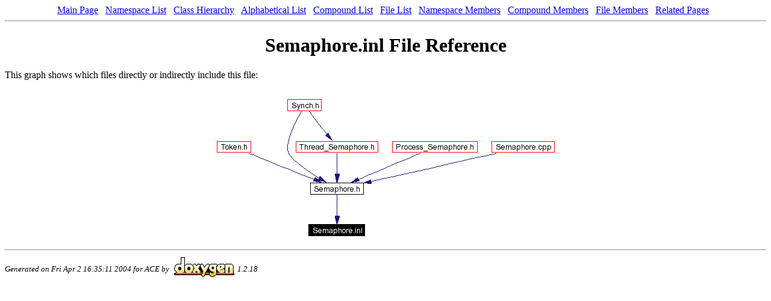

--- FILE ---
content_type: text/html
request_url: https://www.dre.vanderbilt.edu/Doxygen/5.4.1/html/ace/Semaphore_8inl.html
body_size: 858
content:
<!DOCTYPE HTML PUBLIC "-//W3C//DTD HTML 4.0 Transitional//EN">
<html><head><meta http-equiv="Content-Type" content="text/html;charset=iso-8859-1">
<title>Semaphore.inl File Reference</title>
<link href="doxygen.css" rel="stylesheet" type="text/css">
</head><body>
<!-- Generated by Doxygen 1.2.18 -->
<center>
<a class="qindex" href="index.html">Main Page</a> &nbsp; <a class="qindex" href="namespaces.html">Namespace List</a> &nbsp; <a class="qindex" href="hierarchy.html">Class Hierarchy</a> &nbsp; <a class="qindex" href="classes.html">Alphabetical List</a> &nbsp; <a class="qindex" href="annotated.html">Compound List</a> &nbsp; <a class="qindex" href="files.html">File List</a> &nbsp; <a class="qindex" href="namespacemembers.html">Namespace Members</a> &nbsp; <a class="qindex" href="functions.html">Compound Members</a> &nbsp; <a class="qindex" href="globals.html">File Members</a> &nbsp; <a class="qindex" href="pages.html">Related Pages</a> &nbsp; </center>
<hr><h1>Semaphore.inl File Reference</h1>
<p>
This graph shows which files directly or indirectly include this file:<p><center><img src="Semaphore_8inl__dep__incl.png" border="0" usemap="#Semaphore.inldep_map" alt="Included by dependency graph"></center>
<map name="Semaphore.inldep_map">
<area href="Semaphore_8h.html" shape="rect" coords="169,154,257,173" alt="">
<area href="Token_8h.html" shape="rect" coords="14,85,70,103" alt="">
<area href="Synch_8h.html" shape="rect" coords="131,15,187,34" alt="">
<area href="Thread__Semaphore_8h.html" shape="rect" coords="145,85,281,103" alt="">
<area href="Process__Semaphore_8h.html" shape="rect" coords="305,85,446,103" alt="">
<area href="Semaphore_8cpp.html" shape="rect" coords="470,85,574,103" alt="">
</map>
<table border=0 cellpadding=0 cellspacing=0>
<tr><td></td></tr>
</table>
<hr><address style="align: right;"><small>Generated on Fri Apr 2 16:35:11 2004 for ACE by
<a href="http://www.doxygen.org/index.html">
<img src="doxygen.png" alt="doxygen" align="middle" border=0 
width=110 height=53></a>1.2.18 </small></address>
</body>
</html>
